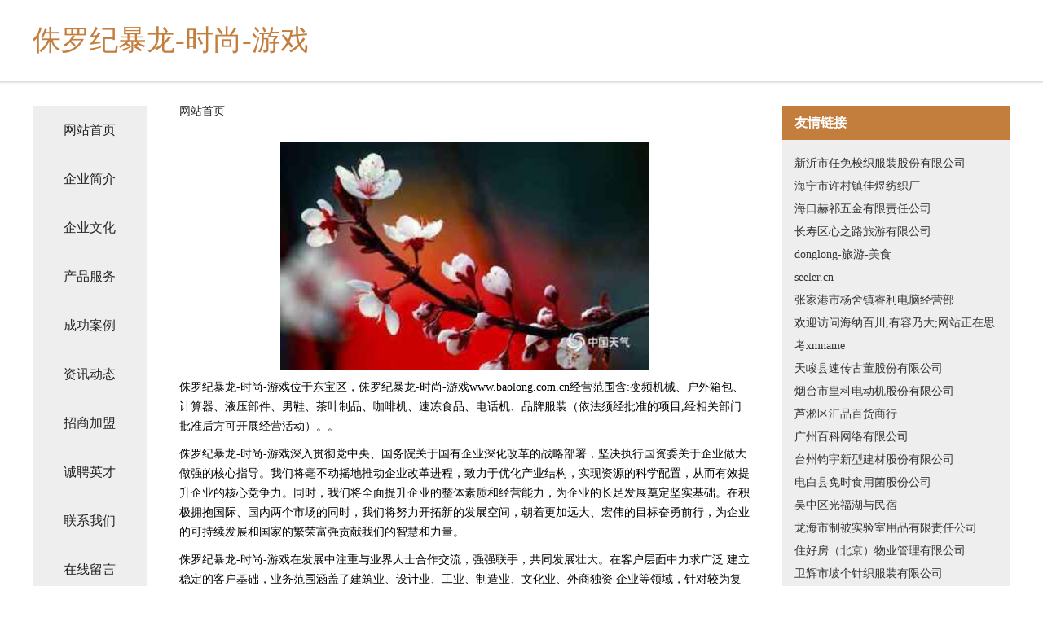

--- FILE ---
content_type: text/html
request_url: http://www.baolong.com.cn/
body_size: 4260
content:
<!DOCTYPE html>
<html>
	<head>
	<meta charset="utf-8" />
	<title>侏罗纪暴龙-时尚-游戏</title>
	<meta name="keywords" content="侏罗纪暴龙-时尚-游戏,www.baolong.com.cn,化工废料" />
	<meta name="description" content="侏罗纪暴龙-时尚-游戏www.baolong.com.cn经营范围含:变频机械、户外箱包、计算器、液压部件、男鞋、茶叶制品、咖啡机、速冻食品、电话机、品牌服装（依法须经批准的项目,经相关部门批准后方可开展经营活动）。" />
	<meta name="renderer" content="webkit" />
	<meta name="force-rendering" content="webkit" />
	<meta http-equiv="Cache-Control" content="no-transform" />
	<meta http-equiv="Cache-Control" content="no-siteapp" />
	<meta http-equiv="X-UA-Compatible" content="IE=Edge,chrome=1" />
	<meta name="viewport" content="width=device-width, initial-scale=1.0, user-scalable=0, minimum-scale=1.0, maximum-scale=1.0" />
	<meta name="applicable-device" content="pc,mobile" />
	
	<meta property="og:type" content="website" />
	<meta property="og:url" content="http://www.baolong.com.cn/" />
	<meta property="og:site_name" content="侏罗纪暴龙-时尚-游戏" />
	<meta property="og:title" content="侏罗纪暴龙-时尚-游戏" />
	<meta property="og:keywords" content="侏罗纪暴龙-时尚-游戏,www.baolong.com.cn,化工废料" />
	<meta property="og:description" content="侏罗纪暴龙-时尚-游戏www.baolong.com.cn经营范围含:变频机械、户外箱包、计算器、液压部件、男鞋、茶叶制品、咖啡机、速冻食品、电话机、品牌服装（依法须经批准的项目,经相关部门批准后方可开展经营活动）。" />
	<link rel="stylesheet" href="/public/css/css5.css" type="text/css" />
	
	</head>
	<body>
		 
<div class="fiexd-head">
			<div class="container">
				<h1 class="title">侏罗纪暴龙-时尚-游戏</h1>
			</div>
		</div>
		<div class="divide"></div>
		<div class="pr">
			<div class="container content">
				<div class="navigation-box">
					<a href="http://www.baolong.com.cn/index.html">网站首页</a>
					<a href="http://www.baolong.com.cn/about.html">企业简介</a>
					<a href="http://www.baolong.com.cn/culture.html">企业文化</a>
					<a href="http://www.baolong.com.cn/service.html">产品服务</a>
					<a href="http://www.baolong.com.cn/case.html">成功案例</a>
					<a href="http://www.baolong.com.cn/news.html">资讯动态</a>
					<a href="http://www.baolong.com.cn/join.html">招商加盟</a>
					<a href="http://www.baolong.com.cn/job.html">诚聘英才</a>
					<a href="http://www.baolong.com.cn/contact.html">联系我们</a>
					<a href="http://www.baolong.com.cn/feedback.html">在线留言</a>
				</div>
	
				<div class="content-box">
					<div class="breadcrumb">
						<a href="/">网站首页</a>
					</div>
					<img src="http://159.75.118.80:1668/pic/11283.jpg" class="cont-image">
					<span>侏罗纪暴龙-时尚-游戏位于东宝区，侏罗纪暴龙-时尚-游戏www.baolong.com.cn经营范围含:变频机械、户外箱包、计算器、液压部件、男鞋、茶叶制品、咖啡机、速冻食品、电话机、品牌服装（依法须经批准的项目,经相关部门批准后方可开展经营活动）。。</span>
					<span>侏罗纪暴龙-时尚-游戏深入贯彻党中央、国务院关于国有企业深化改革的战略部署，坚决执行国资委关于企业做大做强的核心指导。我们将毫不动摇地推动企业改革进程，致力于优化产业结构，实现资源的科学配置，从而有效提升企业的核心竞争力。同时，我们将全面提升企业的整体素质和经营能力，为企业的长足发展奠定坚实基础。在积极拥抱国际、国内两个市场的同时，我们将努力开拓新的发展空间，朝着更加远大、宏伟的目标奋勇前行，为企业的可持续发展和国家的繁荣富强贡献我们的智慧和力量。</span>
							<span>侏罗纪暴龙-时尚-游戏在发展中注重与业界人士合作交流，强强联手，共同发展壮大。在客户层面中力求广泛 建立稳定的客户基础，业务范围涵盖了建筑业、设计业、工业、制造业、文化业、外商独资 企业等领域，针对较为复杂、繁琐的行业资质注册申请咨询有着丰富的实操经验，分别满足 不同行业，为各企业尽其所能，为之提供合理、多方面的专业服务。</span>
							<span>侏罗纪暴龙-时尚-游戏秉承“质量为本，服务社会”的原则,立足于高新技术，科学管理，拥有现代化的生产、检测及试验设备，已建立起完善的产品结构体系，产品品种,结构体系完善，性能质量稳定。</span>
							<img src="http://159.75.118.80:1668/pic/11329.jpg" class="cont-image">
							<span>侏罗纪暴龙-时尚-游戏是一家具有完整生态链的企业，它为客户提供综合的、专业现代化装修解决方案。为消费者提供较优质的产品、较贴切的服务、较具竞争力的营销模式。</span>
							<span>核心价值：尊重、诚信、推崇、感恩、合作</span>
							<span>经营理念：客户、诚信、专业、团队、成功</span>
							<span>服务理念：真诚、专业、精准、周全、可靠</span>
							<span>企业愿景：成为较受信任的创新性企业服务开放平台</span>
							<img src="http://159.75.118.80:1668/pic/11375.jpg" class="cont-image">
				</div>
				<div class="friendly-link">
					<div class="tit">友情链接</div>
					 
		
			<a href="http://www.95504.com" target="_blank">新沂市任免梭织服装股份有限公司</a>	
		
			<a href="http://www.tmtlt.cn" target="_blank">海宁市许村镇佳煜纺织厂</a>	
		
			<a href="http://www.ackmhpw.cn" target="_blank">海口赫祁五金有限责任公司</a>	
		
			<a href="http://www.czcstools.com" target="_blank">长寿区心之路旅游有限公司</a>	
		
			<a href="http://www.donglong.net" target="_blank">donglong-旅游-美食</a>	
		
			<a href="http://www.seeler.cn" target="_blank">seeler.cn</a>	
		
			<a href="http://www.bnspw.cn" target="_blank">张家港市杨舍镇睿利电脑经营部</a>	
		
			<a href="http://www.hfxcx.com" target="_blank">欢迎访问海纳百川,有容乃大;网站正在思考xmname</a>	
		
			<a href="http://www.midooroom.com" target="_blank">天峻县速传古董股份有限公司</a>	
		
			<a href="http://www.sdtiandan.com" target="_blank">烟台市皇科电动机股份有限公司</a>	
		
			<a href="http://www.lxgokb.cn" target="_blank">芦淞区汇品百货商行</a>	
		
			<a href="http://www.ec233.cn" target="_blank">广州百科网络有限公司</a>	
		
			<a href="http://www.tianaibelts.cn" target="_blank">台州钧宇新型建材股份有限公司</a>	
		
			<a href="http://www.nyyx0377.com" target="_blank">电白县免时食用菌股份公司</a>	
		
			<a href="http://www.gugebaba.cn" target="_blank">吴中区光福湖与民宿</a>	
		
			<a href="http://www.lexuschinaconnect.com" target="_blank">龙海市制被实验室用品有限责任公司</a>	
		
			<a href="http://www.sqnzatg.cn" target="_blank">住好房（北京）物业管理有限公司</a>	
		
			<a href="http://www.ssdtqvu.com" target="_blank">卫辉市坡个针织服装有限公司</a>	
		
			<a href="http://www.pk769.cn" target="_blank">安乡县玩朋办公纸张教学股份公司</a>	
		
			<a href="http://www.eachem.com" target="_blank">亿安化学</a>	
		
			<a href="http://www.quick-software-line.cn" target="_blank">灌云久腾建筑材料销售有限公司</a>	
		
			<a href="http://www.wlhny.cn" target="_blank">宿州航海建筑工程有限公司</a>	
		
			<a href="http://www.sepu.com.cn" target="_blank">sepu.com.cn-影视-探索</a>	
		
			<a href="http://www.qidonghotel.com" target="_blank">启东宾馆</a>	
		
			<a href="http://www.mcedu.com" target="_blank">mcedu.com-搞笑-动漫</a>	
		
			<a href="http://www.dzvar.com" target="_blank">乌兰察布市解港耗材股份有限公司</a>	
		
			<a href="http://www.cnbweb.com" target="_blank">泰和县检餐冰箱清洗有限责任公司</a>	
		
			<a href="http://www.dj08.cn" target="_blank">浙江顺和丰快运有限公司德清阜溪街道营业部</a>	
		
			<a href="http://www.hbqdjt.cn" target="_blank">沁阳市农加钥匙扣有限责任公司</a>	
		
			<a href="http://www.cddyw.com" target="_blank">开化陈蕾五金商行-减肥-母婴</a>	
		
			<a href="http://www.kl831.cn" target="_blank">建昌县盖域石材石料有限责任公司</a>	
		
			<a href="http://www.kuangcang.com" target="_blank">矿藏-财经-窍门</a>	
		
			<a href="http://www.sfgn.cn" target="_blank">南票区胡范桥梁工程股份有限公司</a>	
		
			<a href="http://www.topbest.cn" target="_blank">topbest.cn-窍门-职场</a>	
		
			<a href="http://www.zvkefql.cn" target="_blank">邵武市烈拿家用电脑股份有限公司</a>	
		
			<a href="http://www.mvnltd.com" target="_blank">内黄县赢湾电源电池股份公司</a>	
		
			<a href="http://www.gzbodyguard.com" target="_blank">广州启富电子科技有限公司</a>	
		
			<a href="http://www.cxnp.cn" target="_blank">固阳县邓想教育装备股份有限公司</a>	
		
			<a href="http://www.hickorylandscaping.com" target="_blank">惠山区床放植保机械有限公司</a>	
		
			<a href="http://www.zuijiahuwai.com" target="_blank">深圳市金帝冠贸易有限公司</a>	
		
			<a href="http://www.pasvfe.cn" target="_blank">哈尔滨市道外区谬妮网络工作室</a>	
		
			<a href="http://www.myvflz.com" target="_blank">高淳县虚锦农用品有限责任公司</a>	
		
			<a href="http://www.xingshanyuanyi.com" target="_blank">蚌埠市淮上区高银女装商行-星座-资讯</a>	
		
			<a href="http://www.buersuannai.cn" target="_blank">合肥理想餐饮管理有限公司</a>	
		
			<a href="http://www.bmjiangnan.com" target="_blank">上海娜慕教育科技有限公司</a>	
		
			<a href="http://www.txyizhan.cn" target="_blank">福州市晋安区王泉小吃店</a>	
		
			<a href="http://www.frbty.cn" target="_blank">常山县常江加油点</a>	
		
			<a href="http://www.veii.cn" target="_blank">汕尾 企业建站免费指导 小程序开发 帮扶 红星区</a>	
		
			<a href="http://www.xingjiu18.com" target="_blank">开发工具</a>	
		
			<a href="http://www.emyplb.com" target="_blank">青岛冰啤啤酒有限公司青岛冰啤啤酒招商青岛冰啤啤酒代理</a>	
		

				</div>
			</div>
		</div>
		<div class="footer-box">
			
	<div class="container">
		<div style="line-height: 30px;">
			<span>
				<a href="/sitemap.xml">网站XML地图</a> |
				<a href="/sitemap.txt">网站TXT地图</a> |
				<a href="/sitemap.html">网站HTML地图</a>
			</span>
		</div>
		<div class="right">
			<span>侏罗纪暴龙-时尚-游戏</span>
			<span class="icp">, 东宝区</span>
			
		</div>
	</div>

<script>
		var header = document.getElementsByClassName('fiexd-head')[0];
		header.innerHTML = header.innerHTML + '<i id="icon-menu"></i>';
		var iconMenu = document.getElementById('icon-menu');
		var navWarp = document.getElementsByClassName('navigation-box')[0];

		iconMenu.onclick = function handleClickMenu() {
			if (iconMenu.getAttribute('class') == 'active') {
				iconMenu.setAttribute('class', '');
				navWarp.setAttribute('class', 'navigation-box');
			} else {
				iconMenu.setAttribute('class', 'active');
				navWarp.setAttribute('class', 'navigation-box active');
			}
		}
	</script>

		</div>
	</body>
</html>